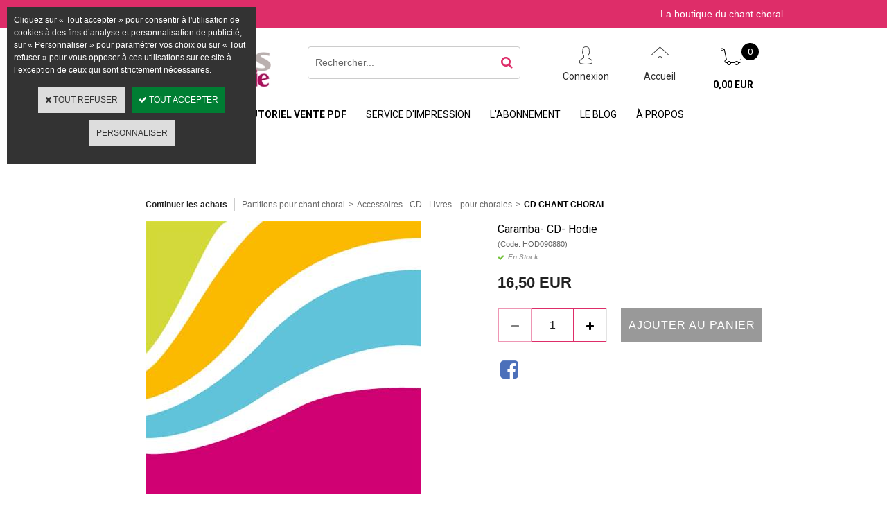

--- FILE ---
content_type: text/html
request_url: https://www.editionsacoeurjoie.fr/caramba-cd-hodie-c2x27466503
body_size: 9190
content:
<!DOCTYPE html>
<html>
<head>
<meta name="generator" content="Oxatis (www.oxatis.com)" />
<meta http-equiv="Content-Type" content="text/html; charset=ISO-8859-1" />
<meta http-equiv="Content-Language" content="fr" />
<title>Caramba- CD- Hodie</title>
<meta name="robots" content="index, follow, all" />
<meta http-equiv="Pragma" content="no-cache" />
<meta http-equiv="Expires" content="-1" />

<meta property="og:image" content="http://www.editionsacoeurjoie.fr/Files/129549/Img/20/Image_defaut.jpg" />
<script>
if ('serviceWorker' in navigator) {
navigator.serviceWorker
.register('/sw.js', {
scope: '/'
})
.then(function(reg) {
if (reg.installing) {
console.warn('[SW] installing');
} else if (reg.waiting) {
console. warn ('[SW] installed');
} else if (reg.active) {
console. warn ('[SW] active');
}
})
.catch(function(error) {
console.error('[SW] Registration failed', error);
});
}
</script>

<link rel="canonical" href="https://www.editionsacoeurjoie.fr/caramba-cd-hodie-c2x27466503" /><link rel="StyleSheet" type="Text/css" href="Css/shared.css?v=51">
<link rel="StyleSheet" type="Text/css" href="DesignCss/bootstrap-grid.css?v=6.8">
<link id="-main-css-" rel="StyleSheet" type="Text/css" href="DesignCss/251000/911/style.css?v=2021.1.21-9.59.47">
<style type="text/css">IMG.BlackBox { border-color: #000000; }</style>
<script type="text/javascript" src="javascript/oxratingcertificate.asp"></script>
<script type="text/javascript" data-type="frontend-config">
window.oxInfos = {
	oxADContext : 0,
	oxCurrency : {mainFormat:"# EUR",decSep:",",thousandsSep:".",taxMode:0,code:978},
	oxLang : 0,
	oxUser : null,
	oxAccid: 129549,
	oxCart: {
		total: 0,
		qty: 0,
		subTotalNet: 0,
		shippingOffered: 1
	},
	oxPriceConf: {
		priceIdx: null,
		vatMode: null,
		ecopartMode: null,
		ecopartAmount: 0,
		taxEngine: 0
	},
	oxProps: {
		allowCreation: true,
		decimalQty: false,
		decimalPlaces: 5
	}
};
</script>
<script type="text/javascript" data-type="frontend-frontAPI">
window.oxInfos = window.oxInfos || {};
window.oxInfos.corePublicPath = '/frontend/frontAPI/';
</script>
<script type="text/javascript" src="/frontend/frontAPI/frontAPI-es6.js?hash=3ded44ea47e09e1d31d3"></script>
<meta name="google-site-verification" content="fjNOPFHhgmUzSXV3MD_8_DJqGng3gQSsbvM4GYBD664"/>
<meta name="google-site-verification" content="CqUZe2P88YTkJhVvu3Gn4OLnRXFmP9KbuzwjkykkzI0"/>

<script type="text/javascript" data-type="frontend-config">
window.name = "NG_DEFER_BOOTSTRAP!";
window.appDependencies = ['oxFramework'];
window.appConfig = window.appConfig||{};
window.oxAppsConfig = {};
window.oxModulesToLoad = [];
</script>
<link rel="StyleSheet" href="/frontend/angular-1.3.15/css/oxApps.css?v=2.152.7">
<script type="text/javascript" src="/frontend/angular-1.3.15/angularFramework.js?v=2.152.7"></script>
<script type="text/javascript" src="/frontend/angular-1.3.15/i18n/angular-locale_fr-fr.js"></script>
<!-- ## APPSCORE V2 - trouble [dsc] ## -->
<script>

</script>
<script type="text/javascript" src="/frontend/scripts/oxCart6App/oxCart6App.js"></script>
<script type="text/javascript">
oxCart.popupReinsuranceWbId = 0;
</script>
<!-- ## APPSCORE V2 ## -->
<script type="text/javascript">
</script>
<script type="text/javascript">
</script>

<script src="/frontend/angular-1.3.15/baseApp.js?v=2.152.7"></script>
<script type="text/javascript" src="/files/129549/Cfg/Appscfg-L0.js?v=2026-1-31-2&w=5122025115543AM"></script>
<LINK REL="SHORTCUT ICON" HREF="/Files/129549/favicon.ico"><script type="text/javascript" src="/Files/15269/cellUniformizer.js"></script>
<script type="text/javascript">
$(function(){
 
$('#langflags').prependTo($('#headercontainer .headerflex-langflag '));
$(' .itemdetail #PBPdtOptions ').insertBefore($(' .itemdetail [itemprop="description"]'));
$(' .scshopcart .viewDiscountCoupon ').insertAfter($('.shopcarttable'));
})
</script>

<link rel="StyleSheet" type="Text/css" href="/frontend/Files/129549/v1.2/frontend/css/app.min.css">
<script src="/frontend/Files/129549/v1.2/frontend/app.js"></script>


<script type="text/javascript">
	window.oxInfos=window.oxInfos||{};
	window.oxInfos.serverDatetime = '1/31/2026 11:52:16 PM';
	window.oxInfos.domain = 'https://www.editionsacoeurjoie.fr';
	window.oxInfos.oxProps=window.oxInfos.oxProps||{};
	window.oxInfos.oxProps.loginByCode=0;
	;

window.oxInfos=window.oxInfos||{};
window.oxInfos.oxUserAgent={mac_os:"intel mac os x 10_15_7",macintosh:"intel mac os x 10_15_7",chrome:"131",ecmascript6:true};
window.oxInfos=window.oxInfos||{};window.oxInfos.oxEnv=window.oxInfos.oxEnv||{};
window.oxInfos.oxEnv.current={platform:'frontoffice'};
window.oxInfos.oxEnv.frontoffice='prod';
window.oxInfos.oxEnv.mobile='prod';
window.oxInfos.oxEnv.admin='prod';
window.oxInfos.oxEnv.apps='prod';
window.oxInfos.oxEnv.framework='prod';
window.oxInfos.oxEnv.dev='prod';
window.oxInfos.oxEnv.api='prod';
window.oxInfos.oxEnv.sw='prod';

document.cookie = "TestCookie=1" ;
if (document.cookie == "") window.location = "BrowserError.asp?ErrCode=1" ;
else document.cookie = 'TestCookie=; expires=Thu, 01 Jan 1970 00:00:00 GMT';
function PGFOnLoad() {
	if (typeof(OxPGFOnLoad) != "undefined") OxPGFOnLoad();
	if (typeof(OxBODYOnLoad) != "undefined") OxBODYOnLoad();
}
var OxLangID = 0 ;
</script>
<noscript><center><a href="BrowserError.asp?ErrCode=2&amp;LangID=0" rel="nofollow"><img src="Images/PGFJSErrL0.gif" border="0" alt="Err"></a><br/><br/></center></noscript>
<script>window.arrayGTM = window.arrayGTM || [];window.arrayGTM.push('GTM-TSKJ29T', 'GTM-M9CGH6P');</script>
<script src="/frontend/scripts/core/gtag.min.js" defer="true"></script>
</head>
<body onload="PGFOnLoad()" class="PB">
<script type="text/javascript" src="HLAPI.js"></script>
<script type="text/javascript">
function SubmitAction( nActionID, strFormAction, nValidate, nSkipSubmit, nSkipReturn ) {
	var bResult = true ;
	if (nActionID != null) document.MForm.ActionID.value = nActionID ;
	if ((strFormAction != null) && (strFormAction != "")) document.MForm.action= strFormAction ;
	if ( nValidate ) bResult = ValidateMForm();
	if ( nSkipSubmit == null ) nSkipSubmit = 0 ;
	if ( bResult && (nSkipSubmit == 0) ) document.MForm.submit();
	if ( nSkipReturn == 1 )
		return ;
	else
		return( bResult );
}
</script> 

<script language="javascript" src="WindowAPI.js"></script>
<form style="margin-bottom:0" name="PdtForm" method="GET" action="">
<input type="hidden" name="ItmID" value="0">
<input type="hidden" name="XMLOpt1" value="-1">
<input type="hidden" name="XMLOpt2" value="-1">
<input type="hidden" name="RelatedPdtIDs" value="">
<input type="hidden" name="PackagingID" value="">
</form>
<script language="javascript">
	function GetCtrlValue(objCtrl, varDefaultValue) {
		var nResult = varDefaultValue;
		switch (objCtrl.nodeName) {
			case 'SELECT':
				nResult = objCtrl.selectedIndex;
				break;
			case undefined:
				var nItemCount = objCtrl.length;
				if (nItemCount != null)
					for (var nIdx = 0; nIdx < nItemCount; nIdx++)
						if (objCtrl[nIdx].checked) {
							nResult = nIdx;
							break;
						}
				break;
		}
		return nResult;
	}

	function GetRelatedProducts() {
		var strResult = "", strSep = "";
		var objForm = document.MForm;
		for (var i = 0; i < objForm.elements.length; i++) {
			var e = objForm.elements[i];
			if (e.type == 'checkbox')
				if (e.checked)
					if (e.name == "OxRelatedPdt") {
						strResult = strResult + strSep + e.value;
						strSep = ","
					}
		}
		return strResult;
	}

	function PostFormData(bCustomHandlerOk, nProductID, strFormAction, strCanonicalUrl) {
		var bResult = false, objCtrl, nXMLOpt1 = -1, nXMLOpt2 = -1, strRelatedPdtIDs, strURLParams, nPackagingID;

		objCtrl = document.MForm["XMLOpt1"];
		if (objCtrl) nXMLOpt1 = GetCtrlValue(objCtrl, 0);
		objCtrl = document.MForm["XMLOpt2"];
		if (objCtrl) nXMLOpt2 = GetCtrlValue(objCtrl, 0);
		strRelatedPdtIDs = GetRelatedProducts();
		objCtrl = document.MForm["PackagingID"];
		if (objCtrl) nPackagingID = parseInt(objCtrl.value, 10);

		if (bCustomHandlerOk) {
			if (window.OxAddToCart) {
				strURLParams = "ItmID=" + nProductID + (nXMLOpt1 >= 0 ? "&XMLOpt1=" + nXMLOpt1 : "") + (nXMLOpt2 >= 0 ? "&XMLOpt2=" + nXMLOpt2 : "");
				strURLParams += (strRelatedPdtIDs.length > 0 ? "&RelatedPdtIDs=" + strRelatedPdtIDs : "");
				strURLParams += (nPackagingID != undefined ? "&PackagingID=" + nPackagingID : "");
				bResult = OxAddToCart(nProductID, strURLParams);
			}
		}
		if (!bResult) {
			//alert( nXMLOpt1 + ' ' + nXMLOpt2 );
			if (strCanonicalUrl) {
				document.PdtForm.action = strCanonicalUrl;
				document.PdtForm.removeChild(document.PdtForm["ItmID"]);
			} else {
				document.PdtForm.action = strFormAction;
				document.PdtForm["ItmID"].value = nProductID;
			}
			document.PdtForm["XMLOpt1"].value = nXMLOpt1;
			document.PdtForm["XMLOpt2"].value = nXMLOpt2;
			document.PdtForm["RelatedPdtIDs"].value = strRelatedPdtIDs;
			if (nPackagingID != undefined) document.PdtForm["PackagingID"].value = nPackagingID;
			document.PdtForm.submit();
		}
	}
	function ViewOption(nPdtOptID, url) {
		PostFormData(false, nPdtOptID, "PBSCProduct.asp", url);
	}
	function AddToCart(nPdtOptID) {
		PostFormData(true, nPdtOptID, "PBShoppingCart.asp");
	}
	function OnChooseOption(url, idx, optionValueID, name) {
		document.MForm["PDTOPTVALUEID" + idx].value = optionValueID;
		document.MForm["PDTOPTVALUENAME" + idx].value = name;
		OnChangeOption(url);
	}
	function OnChangeOption(url, cbIdx) {
		var nOptIdx, objSelect, strValues = "", strSep = "", nCurIdx;
		for (nOptIdx = 0; nOptIdx < 3; nOptIdx++) {
			objSelect = document.MForm["PDTOPTVALUEID" + nOptIdx];
			if (objSelect && objSelect.type == 'hidden') {
				strValues = strValues + strSep + document.MForm["PDTOPTVALUENAME" + nOptIdx].value;
				strSep = "]|["
			}
			else if (objSelect) {
				nCurIdx = objSelect.selectedIndex;
				if (nCurIdx >= 0) {
					strValue = objSelect.options[nCurIdx].text;
					if (cbIdx == nOptIdx) {
						var optionUrl = objSelect.options[nCurIdx].getAttribute('url');
						if (optionUrl && optionUrl.length > 0) url = optionUrl;
					}
					strValues = strValues + strSep + strValue;
					strSep = "]|["
				}
			}
		}
		document.MForm["HVOptSelected"].value = strValues;
		if (url)
			document.MForm.action = url;
		SubmitAction( 1);
	}
	function OnChangePackaging() {
		SubmitAction(2);
	}
</script>

<div id="maincontainer" class="sccatalog itemdetail is-template">

	<div id="headercontainer">
		<div id="headerarea">
<div class="headerflex-langflag">

</div>
<div class="headerflex-text">
  
  <span id="headertext">La boutique du chant choral</span>
</div>

<div class="headerflex-logo">
	<div id="headerlogo"><a href="/"><img src="Files/129549/Img/01/LOGO-ACJ-EDITIONS-original.jpg" alt="Toutes vos partitions de chœur à portée de clic"/></a></div>
</div>
<div class="headerflex-search">
	<div class="eshopSearch"><div id="headerSearchBlock" class="header-search-block--shopping-cart"><form action="PBSearch.asp" method="get" name="headerSearch"><input type="hidden" name="ActionID" value="1"><input type="hidden" name="CCode" value="2"><input type="hidden" name="ShowSMImg" value="1"><input type="text" onfocus="this.value='';" id="headerSearchText" name="SearchText" class="searchtext" value="Rechercher..." size="18"><button class="blockbtn" type="submit"><span>OK</span></button></form></div></div>
</div>

<div class="headerflex-btn">
  <a class="accountLink" href="PBUserLogin.asp?CCode=33"><span>Compte</span></a>
 <a class="homeLink" href="/"><span>Accueil</span></a>

	  <div class="headerflex-cart">
  <div class="eshopCart">
    <div id="headerInfoCart">
      <div class="headerInfoCartInner">
     <a href="PBShoppingCart.asp?PBMInit=1"class="cartpict">
    <span id="cartItems">0</span> 
  </a>
		      <div class="cart-z1">
     <a class="cartLink" href="PBShoppingCart.asp?PBMInit=1"><span>Votre panier</span></a>
              <a class="cartPrice" href="PBShoppingCart.asp?PBMInit=1">
      <span>0,00 EUR</span>
     </a>
     </div>
      </div>
    </div>
  </div>
</div>
</div><div id="headermenu"><ul id="hmenu"><li class="begin">&nbsp;</li><li class="miimg"><a class="menu" target="_blank" href="http://www.editionsacoeurjoie.com"><img src="Files/129549/Img/07/flagGB.png"/></a></li><li class="mititle menusep" id="pmenu3709610" onmouseover="OxMenu('menu3709610',true)" onmouseout="OxMenu('menu3709610',false)"><a class="menu" id="amenu3709610" href="PBSCCatalog.asp?PBMInit=1">Catalogue</a><div><ul class="submenu" id="menu3709610" onmouseover="OxSubMenu(this,true)" onmouseout="OxSubMenu(this,false)"><li class="begin">&nbsp;</li><li class="mititle"><span>VOIX ÉGALES</span></li><li class="mitext menusep"><a class="menu" href="partitions-chant-choral-2-voix-egales-c102x3602095">2 voix égales</a></li><li class="mitext menusep"><a class="menu" href="partitions-chant-choral-3-voix-egales-c102x3611762">3 voix égales</a></li><li class="mitext menusep"><a class="menu" href="partitions-chant-choral-plus-3-voix-egales-c102x3611763">Plus de 3 voix égales</a></li><li class="misep"></li><li class="mititle"><span>VOIX MIXTES</span></li><li class="mitext menusep"><a class="menu" href="partitions-chant-choral-3-voix-mixtes-c102x3611760">3 voix mixtes</a></li><li class="mitext menusep"><a class="menu" href="partitions-chant-choral-4-voix-mixtes-c102x3600301">4 voix mixtes</a></li><li class="misep"></li><li class="mititle"><span>POUR ENFANTS</span></li><li class="mitext menusep"><a class="menu" href="recueils-partitions-choeur-enfants-5-ans-c102x3611761">À partir de 5 ans</a></li><li class="mitext menusep"><a class="menu" href="recueils-partitions-choeur-enfants-8-ans-c102x3611671">À partir de 8 ans</a></li><li class="mitext menusep"><a class="menu" href="recueils-partitions-choeurs-enfants-11-ans-c102x3611766">À partir de 11 ans</a></li><li class="misep"></li><li class="mititle"><span>RECUEILS</span></li><li class="mitext menusep"><a class="menu" href="recueils-partitions-chur-voix-mixtes-c102x3586183">Voix mixtes</a></li><li class="mitext menusep"><a class="menu" href="recueils-partitions-chur-voix-egales-c102x3586178">Voix égales</a></li><li class="mitext menusep"><a class="menu" href="recueil-partitions-choeur-voix-mixtes-et-egales-c102x3586182">Varié</a></li><li class="misep"></li><li class="mititle"><span>Partitions PDF</span></li><li class="mitext menusep"><a class="menu" href="partitions-numeriques-voix-mixtes-c102x4408299">Voix mixtes - PDF</a></li><li class="mitext menusep"><a class="menu" href="partitions-numeriques-voix-egales-c102x4408300">Voix égales - PDF</a></li><li class="mitext menusep"><a class="menu" href="partitions-numeriques-recueils-c102x4408301">Recueils - PDF</a></li><li class="misep"></li><li class="mititle"><span>AUTRES</span></li><li class="mitext menusep"><a class="menu" href="cd-chant-choral-c102x3586184">CD</a></li><li class="mitext menusep"><a class="menu" href="mp3-fichiers-son-c102x4024620">MP3 </a></li><li class="mitext menusep"><a class="menu" href="livres-chant-choral-c102x3586181">Livres</a></li><li class="mitext menusep"><a class="menu" href="accessoires-chant-choral-c102x3629320">Accessoires</a></li><li class="mitext menusep"><a class="menu" href="partitions-orchestre-c102x3586180">Orchestre</a></li><li class="end">&nbsp;</li></ul></div></li><li class="mititle menusep"><a class="menu" href="PBCPPlayer.asp?ID=2392646">Tutoriel vente PDF</a></li><li class="mitext menusep"><a class="menu" href="PBCPPlayer.asp?ID=2405866">Service d'impression</a></li><li class="mitext menusep"><a class="menu" href="abonnement-nouveautes-voix-mixtes-voix-egales">L'abonnement</a></li><li class="mitext menusep"><a class="menu" href="Blog.asp?PBMInit=1">Le Blog</a></li><li class="mitext menusep"><a class="menu" href="a-propos">À propos</a></li><li class="end">&nbsp;</li></ul></div>
<script type="text/javascript">
function OxMenu(menu,display){
	var objElem=(document.getElementById)?document.getElementById(menu):document[menu];
	objElem.style.visibility=display?'visible':'hidden';
}
function OxHandleSubMenu(id,over){
	var newClass='subactive', objElem=(document.getElementById)?document.getElementById(id):document[id];
	if (!objElem) return;
	var cls = objElem.className, idx = (' '+cls+' ').indexOf(' ' + newClass + ' ');
	if (over){ if(idx<0) objElem.className=cls+(cls?' ':'')+newClass;
	}else if(idx>=0) objElem.className=objElem.className.replace(new RegExp('(\\s|^)'+newClass+'(\\s|$)'),' ');
}
function OxSubMenu(elem,over){
	OxHandleSubMenu('a'+elem.id,over);
}
</script>

		</div>
	</div>
	<div id="bodycontainer">
		<div id="bodyarea">
		<div id="bodycolumn1"></div>
		<div id="bodycolumn3"></div><!-- bodycolumn3 -->
		<div id="bodycolumn2" class="widecolumn2">
			<div id="bodydata"><!--DATA-->

<form name="MForm" method="POST" action="PBSCProduct.asp">
<input type="hidden" name="ActionID" value="0">
<input type="hidden" name="HVProductID" value="27466503">
<input type="hidden" name="HVParentID" value="">
<input type="hidden" name="HVOptSelected" value="">
<link rel="stylesheet" type="text/css" href="/frontend/design/css/oxProductTemplatesShared.min.css"><div class="c-ox-product-detail c-ox-product-detail--template-studio-simple"><div class="c-ox-product-detail__product l-ox-grid l-ox-grid--bleed l-ox-grid--direction-column" data-pdt-sku="HOD090880" data-pdt-id="27466503" data-pdt-parent-id="" data-pdt-type="0"><div class="c-ox-product-detail__return-container l-ox-page__container"><div class="l-ox-page__inner bt-return-zone l-ox-grid l-ox-grid--bleed l-ox-grid--align-baseline"><div class="bt-returna l-ox-grid__col-auto"><a class="btnmain" id="btnretitems" href="PBSCCatalog.asp?ActionID=67240192"><span>Continuer les achats</span></a></div><div class="arianfil l-ox-grid__col-fill"><ul class="catbreadcrumb"><li class="catbcall" id="catbclevel0"><a class="PBBtnStd" href="PBSCCatalog.asp?ActionID=1052864&PBCATID=-1">Partitions pour chant choral</a></li><li class="catbcsep"><a class="PBBtnStd"><span class="catbcseptex">&gt;</span></a></li><li class="catbcname" id="catbclevel1"><a class="PBBtnStd" href="accessoires-cd-livres-pour-chorales-c102x3586179">Accessoires - CD - Livres... pour chorales</a></li><li class="catbcsep"><a class="PBBtnStd"><span class="catbcseptex">&gt;</span></a></li><li class="catbcname" id="catbclevel2"><a class="PBBtnStd" href="cd-chant-choral-c102x3586184">CD Chant Choral</a></li></ul></div></div></div><div class="c-ox-product-detail__main-container l-ox-page__container"><div class="l-ox-page__inner l-ox-grid l-ox-grid--bleed"><div class="c-ox-product-detail__img-container l-ox-grid__col-auto"><div class="c-ox-imgdetail"><img  class="imgmain" align="right" alt="Caramba- CD- Hodie" itemprop="image" src="Files/129549/Img/20/Image_defaut.jpg"></div></div><div class="c-ox-product-detail__infos-container l-ox-grid__col-fill l-ox-grid l-ox-grid--direction-column"><div class="c-ox-product-detail__name l-ox-grid__col-auto l-ox-grid__col--bleed-y"><h1 class="PBMainTxt PBItemTitle">Caramba- CD- Hodie</h1></div><div class="c-ox-product-detail__sku l-ox-grid__col-auto l-ox-grid__col--bleed-y"><div class="PBItemSku"><span class="PBShortTxt">(Code: HOD090880)</span></div></div><div class="c-ox-product-detail__stock l-ox-grid__col-auto l-ox-grid__col--bleed-y"><table class="PBStockTbl"><tr><td align="right"><span class="PBShortTxt PBMsgInStock">En Stock</span></td></tr></table><meta itemprop="availability" content="InStock" /></div><div class="c-ox-product-detail__price-zone l-ox-grid__col-auto"><meta itemprop="price" content="16.50"/><div class="PBItemPrice"><div class="PBCurrency"><span class="PBSalesPrice">16,50 EUR</span></div></div></div><div class="c-ox-product-detail__weight l-ox-grid__col-auto">95g          </div><div class="c-ox-product-detail__buy-button l-ox-grid__col-auto l-ox-grid__col--bleed-y"><div class="app-quantity-box-target c-cs-quantity-box c-cs-quantity-box--mip" ng-non-bindable cs-quantity-box is-app="true"><span class="c-cs-quantity-box__quantity-box c-cs-quantity c-cs-quantity--mip"  template="mip"><a class="c-cs-quantity__button c-cs-quantity__button--minus lz-btn lz-decr CS-btn CS-decr impossible is-disabled"><span>-</span></a><input class="c-cs-quantity__input-value lz-value CS-value" type="text" value="1"><a class="c-cs-quantity__button c-cs-quantity__button--plus lz-btn lz-incr CS-btn CS-incr impossible is-disabled"><span>+</span></a></span></div><span data-qty data-max="42" data-packing="1" data-step="1" data-pack-mode="1" data-saleifoutofstock="1"></span><a class="btnmain btnaddtocart" id="btnaddtocart" href="javascript:AddToCart(27466503);"><span>Ajouter au Panier</span></a></div><div class="c-ox-product-detail__insertion-block l-ox-grid__col-auto"></div><div class="c-ox-product-detail__app-social-share l-ox-grid__col-auto"><div data-app-name="socsha"></div></div></div></div></div><div class="c-ox-product-detail__app-bundle-conf l-ox-page__container"></div><div class="c-ox-product-detail__description l-ox-page__container"></div></div></div>
</form>

<script type="application/ld+json" id="productData">{"@context":"http:\/\/schema.org\/","@type":"Product","name":"Caramba- CD- Hodie","sku":"HOD090880","url":"https:\/\/www.editionsacoeurjoie.fr\/caramba-cd-hodie-c2x27466503","image":"https:\/\/www.editionsacoeurjoie.fr\/Files\/129549\/Img\/20\/Image_defaut.jpg","description":null,"offers":{"@type":"Offer","priceCurrency":"EUR","price":"16.5","availability":"http:\/\/schema.org\/InStock","seller":{"@type":"Thing","name":"https:\/\/www.editionsacoeurjoie.fr"}}}</script>


			</div> <!--bodydata -->
		</div><!-- bodycolumn2 -->
		<div class="clearbodycontainer">&nbsp;</div>
	</div><!-- bodyarea -->
	</div><!-- bodycontainer -->
	<div id="footercontainer">
		<div id="footerarea"><div id="footerblock"><div cs cs-subscribe-to-news></div></div><div id="footermenu"><ul id="fmenu"><li class="begin">&nbsp;</li><li class="mitext"><a class="menu" href="a-propos">Qui sommes nous ?</a></li><li class="mitext menusep"><a class="menu" href="conditions-generales-de-vente">Conditions Générales de Ventes</a></li><li class="mitext menusep"><a class="menu" href="manuscrits">Manuscrits</a></li><li class="mitext menusep"><a class="menu" href="PBCPPlayer.asp?ID=2331390">Locations</a></li><li class="mitext menusep"><a class="menu" href="nous-contacter">Nous contacter</a></li><li class="misep"></li><li class="mitext"><a class="menu" href="PBCPPlayer.asp?ID=2405866">Service d'impression à la demande</a></li><li class="mitext menusep"><a class="menu" href="PBFAQ.asp?PBMInit=1">FAQ</a></li><li class="mitext menusep"><a class="menu" href="moyens-de-paiement">Moyens de paiement</a></li><li class="mitext menusep"><a class="menu" href="livraison">Modes de livraison</a></li><li class="mitext menusep"><a class="menu" href="lexique">Lexique du site</a></li><li class="mitext menusep"><a class="menu" href="PBPartners.asp?PBMInit=1">Nos partenaires</a></li><li class="misep"></li><li class="mitext"><a class="menu" href="retractation">Formulaire de rétractation</a></li><li class="mitext menusep"><a class="menu" href="PBCPPlayer.asp?ID=2412203">Ateliers Choralies 2025</a></li><li class="mitext menusep"><a class="menu" href="partitions-chant-choral-3-voix-mixtes-c102x3611760">3 voix mixtes</a></li><li class="mitext menusep"><a class="menu" href="recueils-de-chant-choral-c102x3586177">Recueils</a></li><li class="miimg"><a class="menu" href="https://www.facebook.com/editionsacoeurjoie/"><img src="Files/129549/Img/02/facebook-1.jpg"/></a></li><li class="end">&nbsp;</li></ul></div><div id="copyright"><span>Copyright © 2024 - Éditions À Coeur Joie, partitions chant choral - Tous droits réservés</span></div><div id="poweredby"><a href="https://www.oxatis.com/?utm_source=reputation&utm_medium=bottom-link&utm_campaign=www.editionsacoeurjoie.fr" rel="nofollow" target="_blank"><span>Oxatis - création sites E-Commerce</span></a></div></div>
	</div>
</div><!-- maincontainer -->

<script type="text/javascript" id="oxStatRecorder" defer>
(function () {
	var oxStatRecorder = document.getElementById('oxStatRecorder');
	if (oxStatRecorder) {
		var img = document.createElement('img');
		img.border = 0;
		img.width = 1;
		img.height = 1;
		img.src = 'StatRecorder.asp?AccountID=129549&ADMode=&SessionID=859369860&CCode=2&ViewCode=&WPID=0&CatID=0&ItemID=27466503&PBLangID=0&StatVal1=85936&StatVal2=1';
		oxStatRecorder.parentNode.insertBefore(img, oxStatRecorder.nextSibling);
	}
})()
</script>
<noscript><img src="StatRecorder.asp?AccountID=129549&amp;ADMode=&amp;SessionID=859369860&amp;CCode=2&amp;ViewCode=&amp;WPID=0&amp;CatID=0&amp;ItemID=27466503&amp;PBLangID=0&amp;StatVal1=85936&amp;StatVal2=2" border="0" width="1" height="1" /></noscript>

<script type="text/javascript">
var OxPdtId = 27466503;
var OxPdtName = 'Caramba- CD- Hodie';
var OxPdtPrice = '16,50 EUR';
var OxPdtUrl = '/caramba-cd-hodie-c2x27466503';
var OxPdtImgUrl = '/Files/129549/Img/20/Image_defaut.jpg';
</script>

<script type="text/javascript">
var OxCompName = "SCCatalog" ; 
var OxPageName = "Éditions À  Cœur Joie, partitions pour chorales" ;
var OxCatName = ""; 
var OxCatID1 = 3586184;
var OxCatID2 = null;
var OxCatID3 = null;
var OxCategories = [3586184];
</script>
<script type="text/javascript" src="Javascript/OxRealTimeSearch.js?_v=1.3"></script></body></html>

--- FILE ---
content_type: text/html
request_url: https://www.editionsacoeurjoie.fr/PBShoppingCart.asp?ajaxMode=1&forceRequest=true
body_size: -332
content:
{"cartFeatures":{},"currencies":{"mainFormat":"# EUR","scndryFormat":null,"scndryRate":null,"decSep":",","thousandsSep":"."},"result":0,"cartitemcount":null,"cartsubtotalnet":"","cartqtytotal":null,"discountCoupon":{"exists":true},"canOrderCart":true,"isGift":0,"giftMessage":null}